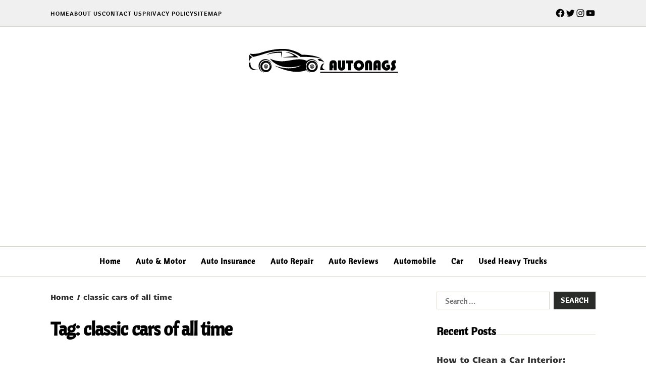

--- FILE ---
content_type: text/html; charset=UTF-8
request_url: https://www.autonags.com/tag/classic-cars-of-all-time/
body_size: 71138
content:
<!doctype html>
<html lang="en-US" data-theme="light">
<head>
	<meta charset="UTF-8">
	<meta name="viewport" content="width=device-width, initial-scale=1">
	<link rel="profile" href="https://gmpg.org/xfn/11">

	<meta name='robots' content='index, follow, max-image-preview:large, max-snippet:-1, max-video-preview:-1' />
	<style>img:is([sizes="auto" i], [sizes^="auto," i]) { contain-intrinsic-size: 3000px 1500px }</style>
	
	<!-- This site is optimized with the Yoast SEO plugin v26.7 - https://yoast.com/wordpress/plugins/seo/ -->
	<title>classic cars of all time Archives - Autonags</title>
	<link rel="canonical" href="https://www.autonags.com/tag/classic-cars-of-all-time/" />
	<meta property="og:locale" content="en_US" />
	<meta property="og:type" content="article" />
	<meta property="og:title" content="classic cars of all time Archives - Autonags" />
	<meta property="og:url" content="https://www.autonags.com/tag/classic-cars-of-all-time/" />
	<meta property="og:site_name" content="Autonags" />
	<meta name="twitter:card" content="summary_large_image" />
	<!-- / Yoast SEO plugin. -->


<link rel="alternate" type="application/rss+xml" title="Autonags &raquo; Feed" href="https://www.autonags.com/feed/" />
<link rel="alternate" type="application/rss+xml" title="Autonags &raquo; Comments Feed" href="https://www.autonags.com/comments/feed/" />
<link rel="alternate" type="application/rss+xml" title="Autonags &raquo; classic cars of all time Tag Feed" href="https://www.autonags.com/tag/classic-cars-of-all-time/feed/" />
<script>
window._wpemojiSettings = {"baseUrl":"https:\/\/s.w.org\/images\/core\/emoji\/16.0.1\/72x72\/","ext":".png","svgUrl":"https:\/\/s.w.org\/images\/core\/emoji\/16.0.1\/svg\/","svgExt":".svg","source":{"concatemoji":"https:\/\/www.autonags.com\/wp-includes\/js\/wp-emoji-release.min.js?ver=6.8.3"}};
/*! This file is auto-generated */
!function(s,n){var o,i,e;function c(e){try{var t={supportTests:e,timestamp:(new Date).valueOf()};sessionStorage.setItem(o,JSON.stringify(t))}catch(e){}}function p(e,t,n){e.clearRect(0,0,e.canvas.width,e.canvas.height),e.fillText(t,0,0);var t=new Uint32Array(e.getImageData(0,0,e.canvas.width,e.canvas.height).data),a=(e.clearRect(0,0,e.canvas.width,e.canvas.height),e.fillText(n,0,0),new Uint32Array(e.getImageData(0,0,e.canvas.width,e.canvas.height).data));return t.every(function(e,t){return e===a[t]})}function u(e,t){e.clearRect(0,0,e.canvas.width,e.canvas.height),e.fillText(t,0,0);for(var n=e.getImageData(16,16,1,1),a=0;a<n.data.length;a++)if(0!==n.data[a])return!1;return!0}function f(e,t,n,a){switch(t){case"flag":return n(e,"\ud83c\udff3\ufe0f\u200d\u26a7\ufe0f","\ud83c\udff3\ufe0f\u200b\u26a7\ufe0f")?!1:!n(e,"\ud83c\udde8\ud83c\uddf6","\ud83c\udde8\u200b\ud83c\uddf6")&&!n(e,"\ud83c\udff4\udb40\udc67\udb40\udc62\udb40\udc65\udb40\udc6e\udb40\udc67\udb40\udc7f","\ud83c\udff4\u200b\udb40\udc67\u200b\udb40\udc62\u200b\udb40\udc65\u200b\udb40\udc6e\u200b\udb40\udc67\u200b\udb40\udc7f");case"emoji":return!a(e,"\ud83e\udedf")}return!1}function g(e,t,n,a){var r="undefined"!=typeof WorkerGlobalScope&&self instanceof WorkerGlobalScope?new OffscreenCanvas(300,150):s.createElement("canvas"),o=r.getContext("2d",{willReadFrequently:!0}),i=(o.textBaseline="top",o.font="600 32px Arial",{});return e.forEach(function(e){i[e]=t(o,e,n,a)}),i}function t(e){var t=s.createElement("script");t.src=e,t.defer=!0,s.head.appendChild(t)}"undefined"!=typeof Promise&&(o="wpEmojiSettingsSupports",i=["flag","emoji"],n.supports={everything:!0,everythingExceptFlag:!0},e=new Promise(function(e){s.addEventListener("DOMContentLoaded",e,{once:!0})}),new Promise(function(t){var n=function(){try{var e=JSON.parse(sessionStorage.getItem(o));if("object"==typeof e&&"number"==typeof e.timestamp&&(new Date).valueOf()<e.timestamp+604800&&"object"==typeof e.supportTests)return e.supportTests}catch(e){}return null}();if(!n){if("undefined"!=typeof Worker&&"undefined"!=typeof OffscreenCanvas&&"undefined"!=typeof URL&&URL.createObjectURL&&"undefined"!=typeof Blob)try{var e="postMessage("+g.toString()+"("+[JSON.stringify(i),f.toString(),p.toString(),u.toString()].join(",")+"));",a=new Blob([e],{type:"text/javascript"}),r=new Worker(URL.createObjectURL(a),{name:"wpTestEmojiSupports"});return void(r.onmessage=function(e){c(n=e.data),r.terminate(),t(n)})}catch(e){}c(n=g(i,f,p,u))}t(n)}).then(function(e){for(var t in e)n.supports[t]=e[t],n.supports.everything=n.supports.everything&&n.supports[t],"flag"!==t&&(n.supports.everythingExceptFlag=n.supports.everythingExceptFlag&&n.supports[t]);n.supports.everythingExceptFlag=n.supports.everythingExceptFlag&&!n.supports.flag,n.DOMReady=!1,n.readyCallback=function(){n.DOMReady=!0}}).then(function(){return e}).then(function(){var e;n.supports.everything||(n.readyCallback(),(e=n.source||{}).concatemoji?t(e.concatemoji):e.wpemoji&&e.twemoji&&(t(e.twemoji),t(e.wpemoji)))}))}((window,document),window._wpemojiSettings);
</script>
<style id='wp-emoji-styles-inline-css'>

	img.wp-smiley, img.emoji {
		display: inline !important;
		border: none !important;
		box-shadow: none !important;
		height: 1em !important;
		width: 1em !important;
		margin: 0 0.07em !important;
		vertical-align: -0.1em !important;
		background: none !important;
		padding: 0 !important;
	}
</style>
<link rel='stylesheet' id='wp-block-library-css' href='https://www.autonags.com/wp-includes/css/dist/block-library/style.min.css?ver=6.8.3' media='all' />
<style id='wp-block-library-theme-inline-css'>
.wp-block-audio :where(figcaption){color:#555;font-size:13px;text-align:center}.is-dark-theme .wp-block-audio :where(figcaption){color:#ffffffa6}.wp-block-audio{margin:0 0 1em}.wp-block-code{border:1px solid #ccc;border-radius:4px;font-family:Menlo,Consolas,monaco,monospace;padding:.8em 1em}.wp-block-embed :where(figcaption){color:#555;font-size:13px;text-align:center}.is-dark-theme .wp-block-embed :where(figcaption){color:#ffffffa6}.wp-block-embed{margin:0 0 1em}.blocks-gallery-caption{color:#555;font-size:13px;text-align:center}.is-dark-theme .blocks-gallery-caption{color:#ffffffa6}:root :where(.wp-block-image figcaption){color:#555;font-size:13px;text-align:center}.is-dark-theme :root :where(.wp-block-image figcaption){color:#ffffffa6}.wp-block-image{margin:0 0 1em}.wp-block-pullquote{border-bottom:4px solid;border-top:4px solid;color:currentColor;margin-bottom:1.75em}.wp-block-pullquote cite,.wp-block-pullquote footer,.wp-block-pullquote__citation{color:currentColor;font-size:.8125em;font-style:normal;text-transform:uppercase}.wp-block-quote{border-left:.25em solid;margin:0 0 1.75em;padding-left:1em}.wp-block-quote cite,.wp-block-quote footer{color:currentColor;font-size:.8125em;font-style:normal;position:relative}.wp-block-quote:where(.has-text-align-right){border-left:none;border-right:.25em solid;padding-left:0;padding-right:1em}.wp-block-quote:where(.has-text-align-center){border:none;padding-left:0}.wp-block-quote.is-large,.wp-block-quote.is-style-large,.wp-block-quote:where(.is-style-plain){border:none}.wp-block-search .wp-block-search__label{font-weight:700}.wp-block-search__button{border:1px solid #ccc;padding:.375em .625em}:where(.wp-block-group.has-background){padding:1.25em 2.375em}.wp-block-separator.has-css-opacity{opacity:.4}.wp-block-separator{border:none;border-bottom:2px solid;margin-left:auto;margin-right:auto}.wp-block-separator.has-alpha-channel-opacity{opacity:1}.wp-block-separator:not(.is-style-wide):not(.is-style-dots){width:100px}.wp-block-separator.has-background:not(.is-style-dots){border-bottom:none;height:1px}.wp-block-separator.has-background:not(.is-style-wide):not(.is-style-dots){height:2px}.wp-block-table{margin:0 0 1em}.wp-block-table td,.wp-block-table th{word-break:normal}.wp-block-table :where(figcaption){color:#555;font-size:13px;text-align:center}.is-dark-theme .wp-block-table :where(figcaption){color:#ffffffa6}.wp-block-video :where(figcaption){color:#555;font-size:13px;text-align:center}.is-dark-theme .wp-block-video :where(figcaption){color:#ffffffa6}.wp-block-video{margin:0 0 1em}:root :where(.wp-block-template-part.has-background){margin-bottom:0;margin-top:0;padding:1.25em 2.375em}
</style>
<style id='classic-theme-styles-inline-css'>
/*! This file is auto-generated */
.wp-block-button__link{color:#fff;background-color:#32373c;border-radius:9999px;box-shadow:none;text-decoration:none;padding:calc(.667em + 2px) calc(1.333em + 2px);font-size:1.125em}.wp-block-file__button{background:#32373c;color:#fff;text-decoration:none}
</style>
<style id='global-styles-inline-css'>
:root{--wp--preset--aspect-ratio--square: 1;--wp--preset--aspect-ratio--4-3: 4/3;--wp--preset--aspect-ratio--3-4: 3/4;--wp--preset--aspect-ratio--3-2: 3/2;--wp--preset--aspect-ratio--2-3: 2/3;--wp--preset--aspect-ratio--16-9: 16/9;--wp--preset--aspect-ratio--9-16: 9/16;--wp--preset--color--black: #000000;--wp--preset--color--cyan-bluish-gray: #abb8c3;--wp--preset--color--white: #ffffff;--wp--preset--color--pale-pink: #f78da7;--wp--preset--color--vivid-red: #cf2e2e;--wp--preset--color--luminous-vivid-orange: #ff6900;--wp--preset--color--luminous-vivid-amber: #fcb900;--wp--preset--color--light-green-cyan: #7bdcb5;--wp--preset--color--vivid-green-cyan: #00d084;--wp--preset--color--pale-cyan-blue: #8ed1fc;--wp--preset--color--vivid-cyan-blue: #0693e3;--wp--preset--color--vivid-purple: #9b51e0;--wp--preset--gradient--vivid-cyan-blue-to-vivid-purple: linear-gradient(135deg,rgba(6,147,227,1) 0%,rgb(155,81,224) 100%);--wp--preset--gradient--light-green-cyan-to-vivid-green-cyan: linear-gradient(135deg,rgb(122,220,180) 0%,rgb(0,208,130) 100%);--wp--preset--gradient--luminous-vivid-amber-to-luminous-vivid-orange: linear-gradient(135deg,rgba(252,185,0,1) 0%,rgba(255,105,0,1) 100%);--wp--preset--gradient--luminous-vivid-orange-to-vivid-red: linear-gradient(135deg,rgba(255,105,0,1) 0%,rgb(207,46,46) 100%);--wp--preset--gradient--very-light-gray-to-cyan-bluish-gray: linear-gradient(135deg,rgb(238,238,238) 0%,rgb(169,184,195) 100%);--wp--preset--gradient--cool-to-warm-spectrum: linear-gradient(135deg,rgb(74,234,220) 0%,rgb(151,120,209) 20%,rgb(207,42,186) 40%,rgb(238,44,130) 60%,rgb(251,105,98) 80%,rgb(254,248,76) 100%);--wp--preset--gradient--blush-light-purple: linear-gradient(135deg,rgb(255,206,236) 0%,rgb(152,150,240) 100%);--wp--preset--gradient--blush-bordeaux: linear-gradient(135deg,rgb(254,205,165) 0%,rgb(254,45,45) 50%,rgb(107,0,62) 100%);--wp--preset--gradient--luminous-dusk: linear-gradient(135deg,rgb(255,203,112) 0%,rgb(199,81,192) 50%,rgb(65,88,208) 100%);--wp--preset--gradient--pale-ocean: linear-gradient(135deg,rgb(255,245,203) 0%,rgb(182,227,212) 50%,rgb(51,167,181) 100%);--wp--preset--gradient--electric-grass: linear-gradient(135deg,rgb(202,248,128) 0%,rgb(113,206,126) 100%);--wp--preset--gradient--midnight: linear-gradient(135deg,rgb(2,3,129) 0%,rgb(40,116,252) 100%);--wp--preset--font-size--small: 13px;--wp--preset--font-size--medium: 20px;--wp--preset--font-size--large: 36px;--wp--preset--font-size--x-large: 42px;--wp--preset--spacing--20: 0.44rem;--wp--preset--spacing--30: 0.67rem;--wp--preset--spacing--40: 1rem;--wp--preset--spacing--50: 1.5rem;--wp--preset--spacing--60: 2.25rem;--wp--preset--spacing--70: 3.38rem;--wp--preset--spacing--80: 5.06rem;--wp--preset--shadow--natural: 6px 6px 9px rgba(0, 0, 0, 0.2);--wp--preset--shadow--deep: 12px 12px 50px rgba(0, 0, 0, 0.4);--wp--preset--shadow--sharp: 6px 6px 0px rgba(0, 0, 0, 0.2);--wp--preset--shadow--outlined: 6px 6px 0px -3px rgba(255, 255, 255, 1), 6px 6px rgba(0, 0, 0, 1);--wp--preset--shadow--crisp: 6px 6px 0px rgba(0, 0, 0, 1);}:where(.is-layout-flex){gap: 0.5em;}:where(.is-layout-grid){gap: 0.5em;}body .is-layout-flex{display: flex;}.is-layout-flex{flex-wrap: wrap;align-items: center;}.is-layout-flex > :is(*, div){margin: 0;}body .is-layout-grid{display: grid;}.is-layout-grid > :is(*, div){margin: 0;}:where(.wp-block-columns.is-layout-flex){gap: 2em;}:where(.wp-block-columns.is-layout-grid){gap: 2em;}:where(.wp-block-post-template.is-layout-flex){gap: 1.25em;}:where(.wp-block-post-template.is-layout-grid){gap: 1.25em;}.has-black-color{color: var(--wp--preset--color--black) !important;}.has-cyan-bluish-gray-color{color: var(--wp--preset--color--cyan-bluish-gray) !important;}.has-white-color{color: var(--wp--preset--color--white) !important;}.has-pale-pink-color{color: var(--wp--preset--color--pale-pink) !important;}.has-vivid-red-color{color: var(--wp--preset--color--vivid-red) !important;}.has-luminous-vivid-orange-color{color: var(--wp--preset--color--luminous-vivid-orange) !important;}.has-luminous-vivid-amber-color{color: var(--wp--preset--color--luminous-vivid-amber) !important;}.has-light-green-cyan-color{color: var(--wp--preset--color--light-green-cyan) !important;}.has-vivid-green-cyan-color{color: var(--wp--preset--color--vivid-green-cyan) !important;}.has-pale-cyan-blue-color{color: var(--wp--preset--color--pale-cyan-blue) !important;}.has-vivid-cyan-blue-color{color: var(--wp--preset--color--vivid-cyan-blue) !important;}.has-vivid-purple-color{color: var(--wp--preset--color--vivid-purple) !important;}.has-black-background-color{background-color: var(--wp--preset--color--black) !important;}.has-cyan-bluish-gray-background-color{background-color: var(--wp--preset--color--cyan-bluish-gray) !important;}.has-white-background-color{background-color: var(--wp--preset--color--white) !important;}.has-pale-pink-background-color{background-color: var(--wp--preset--color--pale-pink) !important;}.has-vivid-red-background-color{background-color: var(--wp--preset--color--vivid-red) !important;}.has-luminous-vivid-orange-background-color{background-color: var(--wp--preset--color--luminous-vivid-orange) !important;}.has-luminous-vivid-amber-background-color{background-color: var(--wp--preset--color--luminous-vivid-amber) !important;}.has-light-green-cyan-background-color{background-color: var(--wp--preset--color--light-green-cyan) !important;}.has-vivid-green-cyan-background-color{background-color: var(--wp--preset--color--vivid-green-cyan) !important;}.has-pale-cyan-blue-background-color{background-color: var(--wp--preset--color--pale-cyan-blue) !important;}.has-vivid-cyan-blue-background-color{background-color: var(--wp--preset--color--vivid-cyan-blue) !important;}.has-vivid-purple-background-color{background-color: var(--wp--preset--color--vivid-purple) !important;}.has-black-border-color{border-color: var(--wp--preset--color--black) !important;}.has-cyan-bluish-gray-border-color{border-color: var(--wp--preset--color--cyan-bluish-gray) !important;}.has-white-border-color{border-color: var(--wp--preset--color--white) !important;}.has-pale-pink-border-color{border-color: var(--wp--preset--color--pale-pink) !important;}.has-vivid-red-border-color{border-color: var(--wp--preset--color--vivid-red) !important;}.has-luminous-vivid-orange-border-color{border-color: var(--wp--preset--color--luminous-vivid-orange) !important;}.has-luminous-vivid-amber-border-color{border-color: var(--wp--preset--color--luminous-vivid-amber) !important;}.has-light-green-cyan-border-color{border-color: var(--wp--preset--color--light-green-cyan) !important;}.has-vivid-green-cyan-border-color{border-color: var(--wp--preset--color--vivid-green-cyan) !important;}.has-pale-cyan-blue-border-color{border-color: var(--wp--preset--color--pale-cyan-blue) !important;}.has-vivid-cyan-blue-border-color{border-color: var(--wp--preset--color--vivid-cyan-blue) !important;}.has-vivid-purple-border-color{border-color: var(--wp--preset--color--vivid-purple) !important;}.has-vivid-cyan-blue-to-vivid-purple-gradient-background{background: var(--wp--preset--gradient--vivid-cyan-blue-to-vivid-purple) !important;}.has-light-green-cyan-to-vivid-green-cyan-gradient-background{background: var(--wp--preset--gradient--light-green-cyan-to-vivid-green-cyan) !important;}.has-luminous-vivid-amber-to-luminous-vivid-orange-gradient-background{background: var(--wp--preset--gradient--luminous-vivid-amber-to-luminous-vivid-orange) !important;}.has-luminous-vivid-orange-to-vivid-red-gradient-background{background: var(--wp--preset--gradient--luminous-vivid-orange-to-vivid-red) !important;}.has-very-light-gray-to-cyan-bluish-gray-gradient-background{background: var(--wp--preset--gradient--very-light-gray-to-cyan-bluish-gray) !important;}.has-cool-to-warm-spectrum-gradient-background{background: var(--wp--preset--gradient--cool-to-warm-spectrum) !important;}.has-blush-light-purple-gradient-background{background: var(--wp--preset--gradient--blush-light-purple) !important;}.has-blush-bordeaux-gradient-background{background: var(--wp--preset--gradient--blush-bordeaux) !important;}.has-luminous-dusk-gradient-background{background: var(--wp--preset--gradient--luminous-dusk) !important;}.has-pale-ocean-gradient-background{background: var(--wp--preset--gradient--pale-ocean) !important;}.has-electric-grass-gradient-background{background: var(--wp--preset--gradient--electric-grass) !important;}.has-midnight-gradient-background{background: var(--wp--preset--gradient--midnight) !important;}.has-small-font-size{font-size: var(--wp--preset--font-size--small) !important;}.has-medium-font-size{font-size: var(--wp--preset--font-size--medium) !important;}.has-large-font-size{font-size: var(--wp--preset--font-size--large) !important;}.has-x-large-font-size{font-size: var(--wp--preset--font-size--x-large) !important;}
:where(.wp-block-post-template.is-layout-flex){gap: 1.25em;}:where(.wp-block-post-template.is-layout-grid){gap: 1.25em;}
:where(.wp-block-columns.is-layout-flex){gap: 2em;}:where(.wp-block-columns.is-layout-grid){gap: 2em;}
:root :where(.wp-block-pullquote){font-size: 1.5em;line-height: 1.6;}
</style>
<link rel='stylesheet' id='contact-form-7-css' href='https://www.autonags.com/wp-content/plugins/contact-form-7/includes/css/styles.css?ver=6.1.4' media='all' />
<link rel='stylesheet' id='ez-toc-css' href='https://www.autonags.com/wp-content/plugins/easy-table-of-contents/assets/css/screen.min.css?ver=2.0.80' media='all' />
<style id='ez-toc-inline-css'>
div#ez-toc-container .ez-toc-title {font-size: 120%;}div#ez-toc-container .ez-toc-title {font-weight: 500;}div#ez-toc-container ul li , div#ez-toc-container ul li a {font-size: 95%;}div#ez-toc-container ul li , div#ez-toc-container ul li a {font-weight: 500;}div#ez-toc-container nav ul ul li {font-size: 90%;}.ez-toc-box-title {font-weight: bold; margin-bottom: 10px; text-align: center; text-transform: uppercase; letter-spacing: 1px; color: #666; padding-bottom: 5px;position:absolute;top:-4%;left:5%;background-color: inherit;transition: top 0.3s ease;}.ez-toc-box-title.toc-closed {top:-25%;}
.ez-toc-container-direction {direction: ltr;}.ez-toc-counter ul{counter-reset: item ;}.ez-toc-counter nav ul li a::before {content: counters(item, '.', decimal) '. ';display: inline-block;counter-increment: item;flex-grow: 0;flex-shrink: 0;margin-right: .2em; float: left; }.ez-toc-widget-direction {direction: ltr;}.ez-toc-widget-container ul{counter-reset: item ;}.ez-toc-widget-container nav ul li a::before {content: counters(item, '.', decimal) '. ';display: inline-block;counter-increment: item;flex-grow: 0;flex-shrink: 0;margin-right: .2em; float: left; }
</style>
<link rel='stylesheet' id='swiper-css' href='https://www.autonags.com/wp-content/themes/magazine-elite/assets/lib/swiper/swiper-bundle.min.css?ver=6.8.3' media='all' />
<link rel='stylesheet' id='magazine-elite-style-css' href='https://www.autonags.com/wp-content/themes/magazine-elite/style.css?ver=1.2.4' media='all' />
<style id='magazine-elite-style-inline-css'>
:root {--font-headings:'Cantora One', sans-serif;}:root {--heading--font-weight:600;}:root {--font-base:'Candal', sans-serif;}:root {--font-primary-menu:'Cantora One', sans-serif;}:root {--primary--menu-font-weight:600;}
</style>
<link rel='stylesheet' id='magazine-elite-google-fonts-css' href='https://www.autonags.com/wp-content/fonts/960e3d3e7177cfd9cd3950311a4ac96c.css' media='all' />
<link rel='stylesheet' id='booster-extension-social-icons-css' href='https://www.autonags.com/wp-content/plugins/booster-extension/assets/css/social-icons.min.css?ver=6.8.3' media='all' />
<link rel='stylesheet' id='booster-extension-style-css' href='https://www.autonags.com/wp-content/plugins/booster-extension/assets/css/style.css?ver=6.8.3' media='all' />
<script src="https://www.autonags.com/wp-includes/js/jquery/jquery.min.js?ver=3.7.1" id="jquery-core-js"></script>
<script src="https://www.autonags.com/wp-includes/js/jquery/jquery-migrate.min.js?ver=3.4.1" id="jquery-migrate-js"></script>
<link rel="https://api.w.org/" href="https://www.autonags.com/wp-json/" /><link rel="alternate" title="JSON" type="application/json" href="https://www.autonags.com/wp-json/wp/v2/tags/1603" /><link rel="EditURI" type="application/rsd+xml" title="RSD" href="https://www.autonags.com/xmlrpc.php?rsd" />
<meta name="generator" content="WordPress 6.8.3" />
<meta name="google-site-verification" content="0Uh9BpzukJxQYileFmk6hy1NE6abhtibqnMMFGmosNA" />
<meta name="publisuites-verify-code" content="aHR0cDovL2F1dG9uYWdzLmNvbQ==" />
<script async src="https://pagead2.googlesyndication.com/pagead/js/adsbygoogle.js?client=ca-pub-0124197621847357"
     crossorigin="anonymous"></script>
<!-- Schema & Structured Data For WP v1.54 - -->
<script type="application/ld+json" class="saswp-schema-markup-output">
[{"@context":"https:\/\/schema.org\/","@type":"BreadcrumbList","@id":"https:\/\/www.autonags.com\/tag\/classic-cars-of-all-time\/#breadcrumb","itemListElement":[{"@type":"ListItem","position":1,"item":{"@id":"https:\/\/www.autonags.com","name":"Autonags"}},{"@type":"ListItem","position":2,"item":{"@id":"https:\/\/www.autonags.com\/tag\/classic-cars-of-all-time\/","name":"classic cars of all time"}}]}]
</script>

<link rel="icon" href="https://www.autonags.com/wp-content/uploads/2023/08/cropped-autonags-favicon-32x32.png" sizes="32x32" />
<link rel="icon" href="https://www.autonags.com/wp-content/uploads/2023/08/cropped-autonags-favicon-192x192.png" sizes="192x192" />
<link rel="apple-touch-icon" href="https://www.autonags.com/wp-content/uploads/2023/08/cropped-autonags-favicon-180x180.png" />
<meta name="msapplication-TileImage" content="https://www.autonags.com/wp-content/uploads/2023/08/cropped-autonags-favicon-270x270.png" />
</head>

<body data-rsssl=1 class="archive tag tag-classic-cars-of-all-time tag-1603 wp-custom-logo wp-embed-responsive wp-theme-magazine-elite booster-extension hfeed has-sticky-menu header_style_1 has-sidebar right-sidebar has-sticky-sidebar component_style_3">



<div id="page" class="site">

	
	<a class="skip-link screen-reader-text" href="#site-content-wrapper">Skip to content</a>

	
	
<div class="site-header-row-wrapper magazine-elite-topbar-row  saga-item-border-bottom saga-stack-column">
	<div class="wrapper wide-max-width">
		<div class="magazine-elite-topbar-wrapper">
			<div class="magazine-elite-topbar-first">
				<div class="magazine-elite-top-nav"><ul id="menu-002" class="magazine-elite-top-menu reset-list-style"><li id="menu-item-32" class="menu-item menu-item-type-custom menu-item-object-custom menu-item-home menu-item-32"><a href="https://www.autonags.com/">Home</a></li>
<li id="menu-item-539" class="menu-item menu-item-type-post_type menu-item-object-page menu-item-539"><a href="https://www.autonags.com/about-us/">About Us</a></li>
<li id="menu-item-33" class="menu-item menu-item-type-post_type menu-item-object-page menu-item-33"><a href="https://www.autonags.com/contact-us/">Contact Us</a></li>
<li id="menu-item-34" class="menu-item menu-item-type-post_type menu-item-object-page menu-item-privacy-policy menu-item-34"><a rel="privacy-policy" href="https://www.autonags.com/privacy-policy/">Privacy Policy</a></li>
<li id="menu-item-540" class="menu-item menu-item-type-custom menu-item-object-custom menu-item-540"><a href="https://www.autonags.com/sitemap.xml">Sitemap</a></li>
</ul></div>			</div>
			<div class="magazine-elite-topbar-last">
				<div class="magazine-elite-social-nav"><ul id="menu-001" class=" reset-list-style magazine-elite-social-icons style_1 as_color theme_color"><li id="menu-item-3484" class="menu-item menu-item-type-custom menu-item-object-custom menu-item-3484"><a href="https://facebook.com"><svg class="svg-icon" aria-hidden="true" role="img" focusable="false" width="24" height="24" viewBox="0 0 24 24" xmlns="http://www.w3.org/2000/svg"><path d="M12 2C6.5 2 2 6.5 2 12c0 5 3.7 9.1 8.4 9.9v-7H7.9V12h2.5V9.8c0-2.5 1.5-3.9 3.8-3.9 1.1 0 2.2.2 2.2.2v2.5h-1.3c-1.2 0-1.6.8-1.6 1.6V12h2.8l-.4 2.9h-2.3v7C18.3 21.1 22 17 22 12c0-5.5-4.5-10-10-10z"></path></svg><span class="screen-reader-text">facebook</span></a></li>
<li id="menu-item-3485" class="menu-item menu-item-type-custom menu-item-object-custom menu-item-3485"><a href="https://twitter.com"><svg class="svg-icon" aria-hidden="true" role="img" focusable="false" width="24" height="24" viewBox="0 0 24 24" xmlns="http://www.w3.org/2000/svg"><path d="M22.23,5.924c-0.736,0.326-1.527,0.547-2.357,0.646c0.847-0.508,1.498-1.312,1.804-2.27 c-0.793,0.47-1.671,0.812-2.606,0.996C18.324,4.498,17.257,4,16.077,4c-2.266,0-4.103,1.837-4.103,4.103 c0,0.322,0.036,0.635,0.106,0.935C8.67,8.867,5.647,7.234,3.623,4.751C3.27,5.357,3.067,6.062,3.067,6.814 c0,1.424,0.724,2.679,1.825,3.415c-0.673-0.021-1.305-0.206-1.859-0.513c0,0.017,0,0.034,0,0.052c0,1.988,1.414,3.647,3.292,4.023 c-0.344,0.094-0.707,0.144-1.081,0.144c-0.264,0-0.521-0.026-0.772-0.074c0.522,1.63,2.038,2.816,3.833,2.85 c-1.404,1.1-3.174,1.756-5.096,1.756c-0.331,0-0.658-0.019-0.979-0.057c1.816,1.164,3.973,1.843,6.29,1.843 c7.547,0,11.675-6.252,11.675-11.675c0-0.178-0.004-0.355-0.012-0.531C20.985,7.47,21.68,6.747,22.23,5.924z"></path></svg><span class="screen-reader-text">twitter</span></a></li>
<li id="menu-item-3486" class="menu-item menu-item-type-custom menu-item-object-custom menu-item-3486"><a href="https://instagram.com"><svg class="svg-icon" aria-hidden="true" role="img" focusable="false" width="24" height="24" viewBox="0 0 24 24" xmlns="http://www.w3.org/2000/svg"><path d="M12,4.622c2.403,0,2.688,0.009,3.637,0.052c0.877,0.04,1.354,0.187,1.671,0.31c0.42,0.163,0.72,0.358,1.035,0.673 c0.315,0.315,0.51,0.615,0.673,1.035c0.123,0.317,0.27,0.794,0.31,1.671c0.043,0.949,0.052,1.234,0.052,3.637 s-0.009,2.688-0.052,3.637c-0.04,0.877-0.187,1.354-0.31,1.671c-0.163,0.42-0.358,0.72-0.673,1.035 c-0.315,0.315-0.615,0.51-1.035,0.673c-0.317,0.123-0.794,0.27-1.671,0.31c-0.949,0.043-1.233,0.052-3.637,0.052 s-2.688-0.009-3.637-0.052c-0.877-0.04-1.354-0.187-1.671-0.31c-0.42-0.163-0.72-0.358-1.035-0.673 c-0.315-0.315-0.51-0.615-0.673-1.035c-0.123-0.317-0.27-0.794-0.31-1.671C4.631,14.688,4.622,14.403,4.622,12 s0.009-2.688,0.052-3.637c0.04-0.877,0.187-1.354,0.31-1.671c0.163-0.42,0.358-0.72,0.673-1.035 c0.315-0.315,0.615-0.51,1.035-0.673c0.317-0.123,0.794-0.27,1.671-0.31C9.312,4.631,9.597,4.622,12,4.622 M12,3 C9.556,3,9.249,3.01,8.289,3.054C7.331,3.098,6.677,3.25,6.105,3.472C5.513,3.702,5.011,4.01,4.511,4.511 c-0.5,0.5-0.808,1.002-1.038,1.594C3.25,6.677,3.098,7.331,3.054,8.289C3.01,9.249,3,9.556,3,12c0,2.444,0.01,2.751,0.054,3.711 c0.044,0.958,0.196,1.612,0.418,2.185c0.23,0.592,0.538,1.094,1.038,1.594c0.5,0.5,1.002,0.808,1.594,1.038 c0.572,0.222,1.227,0.375,2.185,0.418C9.249,20.99,9.556,21,12,21s2.751-0.01,3.711-0.054c0.958-0.044,1.612-0.196,2.185-0.418 c0.592-0.23,1.094-0.538,1.594-1.038c0.5-0.5,0.808-1.002,1.038-1.594c0.222-0.572,0.375-1.227,0.418-2.185 C20.99,14.751,21,14.444,21,12s-0.01-2.751-0.054-3.711c-0.044-0.958-0.196-1.612-0.418-2.185c-0.23-0.592-0.538-1.094-1.038-1.594 c-0.5-0.5-1.002-0.808-1.594-1.038c-0.572-0.222-1.227-0.375-2.185-0.418C14.751,3.01,14.444,3,12,3L12,3z M12,7.378 c-2.552,0-4.622,2.069-4.622,4.622S9.448,16.622,12,16.622s4.622-2.069,4.622-4.622S14.552,7.378,12,7.378z M12,15 c-1.657,0-3-1.343-3-3s1.343-3,3-3s3,1.343,3,3S13.657,15,12,15z M16.804,6.116c-0.596,0-1.08,0.484-1.08,1.08 s0.484,1.08,1.08,1.08c0.596,0,1.08-0.484,1.08-1.08S17.401,6.116,16.804,6.116z"></path></svg><span class="screen-reader-text">instagram</span></a></li>
<li id="menu-item-3487" class="menu-item menu-item-type-custom menu-item-object-custom menu-item-3487"><a href="https://youtube.com"><svg class="svg-icon" aria-hidden="true" role="img" focusable="false" width="24" height="24" viewBox="0 0 24 24" xmlns="http://www.w3.org/2000/svg"><path d="M21.8,8.001c0,0-0.195-1.378-0.795-1.985c-0.76-0.797-1.613-0.801-2.004-0.847c-2.799-0.202-6.997-0.202-6.997-0.202 h-0.009c0,0-4.198,0-6.997,0.202C4.608,5.216,3.756,5.22,2.995,6.016C2.395,6.623,2.2,8.001,2.2,8.001S2,9.62,2,11.238v1.517 c0,1.618,0.2,3.237,0.2,3.237s0.195,1.378,0.795,1.985c0.761,0.797,1.76,0.771,2.205,0.855c1.6,0.153,6.8,0.201,6.8,0.201 s4.203-0.006,7.001-0.209c0.391-0.047,1.243-0.051,2.004-0.847c0.6-0.607,0.795-1.985,0.795-1.985s0.2-1.618,0.2-3.237v-1.517 C22,9.62,21.8,8.001,21.8,8.001z M9.935,14.594l-0.001-5.62l5.404,2.82L9.935,14.594z"></path></svg><span class="screen-reader-text">youtube</span></a></li>
</ul></div>			</div>
		</div> 
	</div>
</div>

<header id="masthead" class="site-header-row-wrapper site-header magazine-elite-site-header" role="banner" >
	<div class="magazine-elite-site-branding-row">
		<div class="wrapper">
			<div class="magazine-elite-site-brand-ad-wrapper centered has-text-align-center">
				<div class="magazine-elite-site-branding-main">
					
<div class="site-branding">

			<div class="site-logo">
			<a href="https://www.autonags.com/" class="custom-logo-link" rel="home"><img width="300" height="55" src="https://www.autonags.com/wp-content/uploads/2023/08/autonags-logo.png" class="custom-logo" alt="Autonags" decoding="async" /></a>		</div>
				<h1 class="screen-reader-text"><a href="https://www.autonags.com/">Autonags</a></h1>
		
	</div><!-- .site-branding -->
				</div>
							</div>
		</div> <!-- .wrapper -->
	</div>
</header>

<div class="site-header-row-wrapper magazine-elite-primary-bar-row sticky-menu saga-item-border-top saga-item-border-bottom">
	<div class="primary-bar-row-wrapper">
		<div class="wrapper">
			<div class="magazine-elite-primary-bar-wrapper">

						<div class="magazine-elite-offcanvas-toggle hide-on-desktop">
			<button class="magazine-elite-off-canvas-btn toggle toggle-off-canvas toggle-canvas-modal" data-modal=".magazine-elite-canvas-block" data-body-class="showing-offcanvas-modal" data-focus=".magazine-elite-off-canvas-close" aria-expanded="false">
				<span class="off-canvas-bars">
					<span class="bar-top"></span>
					<span class="bar-mid"></span>
					<span class="bar-low"></span>
				</span>
				<span class="toggle-text screen-reader-text">
					Off Canvas				</span>
			</button>
		</div>
				<div id="site-navigation" class="main-navigation magazine-elite-primary-nav center-aligned-menu">
			
							<nav class="primary-menu-wrapper" aria-label="Primary">
					<ul class="primary-menu reset-list-style">
					<li id="menu-item-35" class="menu-item menu-item-type-custom menu-item-object-custom menu-item-home menu-item-35"><a href="https://www.autonags.com/">Home</a></li>
<li id="menu-item-38" class="menu-item menu-item-type-taxonomy menu-item-object-category menu-item-38"><a href="https://www.autonags.com/auto-motor/">Auto &amp; Motor</a></li>
<li id="menu-item-39" class="menu-item menu-item-type-taxonomy menu-item-object-category menu-item-39"><a href="https://www.autonags.com/auto-insurance/">Auto Insurance</a></li>
<li id="menu-item-40" class="menu-item menu-item-type-taxonomy menu-item-object-category menu-item-40"><a href="https://www.autonags.com/auto-repair/">Auto Repair</a></li>
<li id="menu-item-41" class="menu-item menu-item-type-taxonomy menu-item-object-category menu-item-41"><a href="https://www.autonags.com/auto-reviews/">Auto Reviews</a></li>
<li id="menu-item-42" class="menu-item menu-item-type-taxonomy menu-item-object-category menu-item-42"><a href="https://www.autonags.com/automobile/">Automobile</a></li>
<li id="menu-item-43" class="menu-item menu-item-type-taxonomy menu-item-object-category menu-item-43"><a href="https://www.autonags.com/car/">Car</a></li>
<li id="menu-item-45" class="menu-item menu-item-type-taxonomy menu-item-object-category menu-item-45"><a href="https://www.autonags.com/used-heavy-trucks/">Used Heavy Trucks</a></li>
					</ul>
				</nav><!-- .primary-menu-wrapper -->
					</div>
				<div class="site-branding">
								<div class="site-logo">
						<a href="https://www.autonags.com/" class="custom-logo-link" rel="home"><img width="300" height="55" src="https://www.autonags.com/wp-content/uploads/2023/08/autonags-logo.png" class="custom-logo" alt="Autonags" decoding="async" /></a>					</div>
							</div>
		
				<div class="secondary-navigation magazine-elite-secondary-nav">
									</div>

			</div>
			
		</div>
	</div>
</div>

	
	<div id="site-content-wrapper">

	<main id="site-content" role="main" class="wrapper wide-max-width">

	<div id="primary" class="content-area" data-template="archive_style_4">

		<div class="primary-content-area-wrapper">

			<div class="magazine-elite-breadcrumb-wrapper"><div role="navigation" aria-label="Breadcrumbs" class="breadcrumb-trail breadcrumbs" ><div class="reset-list-style"><ul class="trail-items"  ><meta name="numberOfItems" content="2" /><meta name="itemListOrder" content="Ascending" /><li    class="trail-item trail-begin"><a href="https://www.autonags.com/" rel="home" ><span >Home</span></a><meta  content="1" /></li><li    class="trail-item trail-end"><span ><span >classic cars of all time</span></span><meta  content="2" /></li></ul></div></div></div>			
			
				<header class="page-header wide-max-width">
					<h1 class="page-title">Tag: <span>classic cars of all time</span></h1>				</header><!-- .page-header -->

				<div class="magazine-elite-posts-lists magazine-elite-archive_style_4">
	<article id="post-950" class="post-950 post type-post status-publish format-standard has-post-thumbnail hentry category-auto-reviews tag-best-classic-cars tag-best-classic-cars-of-all-time tag-classic-cars-of-all-time">

		<div class="article-block-wrapper magazine-elite-card-box">
			
							<div class="entry-image img-animate-zoom">
					<a href="https://www.autonags.com/auto-reviews/10-best-classic-cars-time/">
												<figure class="featured-media">
							<img width="800" height="413" src="https://www.autonags.com/wp-content/uploads/2018/12/best-classic-cars-of-all-time.jpg" class="attachment-magazine-elite-large-img size-magazine-elite-large-img wp-post-image" alt="best classic cars" decoding="async" fetchpriority="high" srcset="https://www.autonags.com/wp-content/uploads/2018/12/best-classic-cars-of-all-time.jpg 850w, https://www.autonags.com/wp-content/uploads/2018/12/best-classic-cars-of-all-time-300x155.jpg 300w, https://www.autonags.com/wp-content/uploads/2018/12/best-classic-cars-of-all-time-768x397.jpg 768w" sizes="(max-width: 800px) 100vw, 800px" />						</figure><!-- .featured-media -->
					</a>
				</div><!-- .entry-image -->
			
			<div class="entry-details">

				<header class="entry-header">
										<h2 class="entry-title">
						<a href="https://www.autonags.com/auto-reviews/10-best-classic-cars-time/" class="magazine-elite-limit-lines ">The 10 best classic cars of all time</a>
					</h2>
											<div class="entry-meta">
										<ul class="magazine-elite-entry-meta">
									<li class="magazine-elite-meta post-date">
						<span class="meta-text">
							December 11, 2018						</span>
					</li>
					
			</ul>
									</div>
									</header>

				<div class="entry-summary">
					<p>Seeing a classic circular car on the street always attracts the eye, and it is more than &#8220;rare&#8221;, it brings a feeling of longing to see a car rolling on the streets. That is why we decided to make a&hellip;</p>
									</div>

						 <div class="entry-categories">
			<div class="magazine-elite-entry-categories style_1">
				<div class="category-list">
											<span class="category-label"><svg class="svg-icon" aria-hidden="true" role="img" focusable="false" xmlns="http://www.w3.org/2000/svg" width="16" height="16" viewBox="0 0 16 16"><path d="M1 3.5A1.5 1.5 0 0 1 2.5 2h2.764c.958 0 1.76.56 2.311 1.184C7.985 3.648 8.48 4 9 4h4.5A1.5 1.5 0 0 1 15 5.5v7a1.5 1.5 0 0 1-1.5 1.5h-11A1.5 1.5 0 0 1 1 12.5v-9zM2.5 3a.5.5 0 0 0-.5.5V6h12v-.5a.5.5 0 0 0-.5-.5H9c-.964 0-1.71-.629-2.174-1.154C6.374 3.334 5.82 3 5.264 3H2.5zM14 7H2v5.5a.5.5 0 0 0 .5.5h11a.5.5 0 0 0 .5-.5V7z" /></svg>Categories:</span>
										<a href="https://www.autonags.com/auto-reviews/" rel="category tag">Auto Reviews</a>				</div>
			</div>
		</div><!-- .entry-categories -->
		
			</div>
			
		</div>

	</article><!-- #post-950 -->

	</div><!-- .magazine-elite-posts-lists --><div class="magazine-elite-nav-pagination center-aligned-pagination">
	</div>

		</div>

	</div><!-- #primary -->

					<div id="secondary" class="sidebar-area saga-sidebar-widget-style_4 saga-title-style-style_1 saga-title-align-left">
					<aside class="widget-area">
						<div id="search-2" class="widget magazine-elite-widget widget_search"><div class="widget-content"><form role="search" method="get" class="search-form" action="https://www.autonags.com/">
				<label>
					<span class="screen-reader-text">Search for:</span>
					<input type="search" class="search-field" placeholder="Search &hellip;" value="" name="s" />
				</label>
				<input type="submit" class="search-submit" value="Search" />
			</form></div></div>
		<div id="recent-posts-2" class="widget magazine-elite-widget widget_recent_entries"><div class="widget-content">
		<h3 class="widget-title"><span>Recent Posts</span></h3>
		<ul>
											<li>
					<a href="https://www.autonags.com/tips-and-tricks/how-to-clean-a-car-interior-essential-cleaning-kit-guide/">How to Clean a Car Interior: Essential Cleaning Kit Guide</a>
									</li>
											<li>
					<a href="https://www.autonags.com/tips-and-tricks/car-essentials-for-solo-road-trip-safety/">Car Essentials for Solo Road Trip Safety Planning</a>
									</li>
											<li>
					<a href="https://www.autonags.com/auto-repair/auto-repair-financing-electrical-system-failures/">Auto Repair Financing for Electrical System Failures</a>
									</li>
											<li>
					<a href="https://www.autonags.com/auto-insurance/hidden-car-insurance-savings-most-drivers-miss/">Hidden Car Insurance Savings Most Drivers Miss</a>
									</li>
											<li>
					<a href="https://www.autonags.com/auto-repair/mazda-mpv-timing-belt-replacement/">Mazda MPV Timing Belt Replacement</a>
									</li>
					</ul>

		</div></div><div id="categories-2" class="widget magazine-elite-widget widget_categories"><div class="widget-content"><h3 class="widget-title"><span>Categories</span></h3>
			<ul>
					<li class="cat-item cat-item-27"><a href="https://www.autonags.com/accessories/">Accessories</a>
</li>
	<li class="cat-item cat-item-2"><a href="https://www.autonags.com/auto-motor/">Auto &amp; Motor</a>
</li>
	<li class="cat-item cat-item-6"><a href="https://www.autonags.com/auto-insurance/">Auto Insurance</a>
</li>
	<li class="cat-item cat-item-4"><a href="https://www.autonags.com/auto-repair/">Auto Repair</a>
</li>
	<li class="cat-item cat-item-1"><a href="https://www.autonags.com/auto-reviews/">Auto Reviews</a>
</li>
	<li class="cat-item cat-item-3"><a href="https://www.autonags.com/automobile/">Automobile</a>
</li>
	<li class="cat-item cat-item-5"><a href="https://www.autonags.com/car/">Car</a>
</li>
	<li class="cat-item cat-item-2302"><a href="https://www.autonags.com/garage/">Garage</a>
</li>
	<li class="cat-item cat-item-2301"><a href="https://www.autonags.com/road/">Road</a>
</li>
	<li class="cat-item cat-item-9"><a href="https://www.autonags.com/tips-and-tricks/">Tips and Tricks</a>
</li>
	<li class="cat-item cat-item-7"><a href="https://www.autonags.com/used-heavy-trucks/">Used Heavy Trucks</a>
</li>
			</ul>

			</div></div><div id="archives-2" class="widget magazine-elite-widget widget_archive"><div class="widget-content"><h3 class="widget-title"><span>Archives</span></h3>
			<ul>
					<li><a href='https://www.autonags.com/2026/01/'>January 2026</a></li>
	<li><a href='https://www.autonags.com/2025/12/'>December 2025</a></li>
	<li><a href='https://www.autonags.com/2025/10/'>October 2025</a></li>
	<li><a href='https://www.autonags.com/2025/09/'>September 2025</a></li>
	<li><a href='https://www.autonags.com/2025/08/'>August 2025</a></li>
	<li><a href='https://www.autonags.com/2025/07/'>July 2025</a></li>
	<li><a href='https://www.autonags.com/2025/06/'>June 2025</a></li>
	<li><a href='https://www.autonags.com/2025/05/'>May 2025</a></li>
	<li><a href='https://www.autonags.com/2025/04/'>April 2025</a></li>
	<li><a href='https://www.autonags.com/2025/03/'>March 2025</a></li>
	<li><a href='https://www.autonags.com/2025/02/'>February 2025</a></li>
	<li><a href='https://www.autonags.com/2025/01/'>January 2025</a></li>
	<li><a href='https://www.autonags.com/2024/11/'>November 2024</a></li>
	<li><a href='https://www.autonags.com/2024/10/'>October 2024</a></li>
	<li><a href='https://www.autonags.com/2024/09/'>September 2024</a></li>
	<li><a href='https://www.autonags.com/2024/08/'>August 2024</a></li>
	<li><a href='https://www.autonags.com/2024/07/'>July 2024</a></li>
	<li><a href='https://www.autonags.com/2024/06/'>June 2024</a></li>
	<li><a href='https://www.autonags.com/2024/05/'>May 2024</a></li>
	<li><a href='https://www.autonags.com/2024/04/'>April 2024</a></li>
	<li><a href='https://www.autonags.com/2024/03/'>March 2024</a></li>
	<li><a href='https://www.autonags.com/2024/02/'>February 2024</a></li>
	<li><a href='https://www.autonags.com/2024/01/'>January 2024</a></li>
	<li><a href='https://www.autonags.com/2023/12/'>December 2023</a></li>
	<li><a href='https://www.autonags.com/2023/10/'>October 2023</a></li>
	<li><a href='https://www.autonags.com/2023/09/'>September 2023</a></li>
	<li><a href='https://www.autonags.com/2023/08/'>August 2023</a></li>
	<li><a href='https://www.autonags.com/2023/07/'>July 2023</a></li>
	<li><a href='https://www.autonags.com/2023/06/'>June 2023</a></li>
	<li><a href='https://www.autonags.com/2023/05/'>May 2023</a></li>
	<li><a href='https://www.autonags.com/2023/02/'>February 2023</a></li>
	<li><a href='https://www.autonags.com/2023/01/'>January 2023</a></li>
	<li><a href='https://www.autonags.com/2022/12/'>December 2022</a></li>
	<li><a href='https://www.autonags.com/2022/11/'>November 2022</a></li>
	<li><a href='https://www.autonags.com/2022/10/'>October 2022</a></li>
	<li><a href='https://www.autonags.com/2022/09/'>September 2022</a></li>
	<li><a href='https://www.autonags.com/2022/07/'>July 2022</a></li>
	<li><a href='https://www.autonags.com/2022/06/'>June 2022</a></li>
	<li><a href='https://www.autonags.com/2022/05/'>May 2022</a></li>
	<li><a href='https://www.autonags.com/2022/04/'>April 2022</a></li>
	<li><a href='https://www.autonags.com/2022/03/'>March 2022</a></li>
	<li><a href='https://www.autonags.com/2022/02/'>February 2022</a></li>
	<li><a href='https://www.autonags.com/2022/01/'>January 2022</a></li>
	<li><a href='https://www.autonags.com/2021/12/'>December 2021</a></li>
	<li><a href='https://www.autonags.com/2021/04/'>April 2021</a></li>
	<li><a href='https://www.autonags.com/2021/02/'>February 2021</a></li>
	<li><a href='https://www.autonags.com/2021/01/'>January 2021</a></li>
	<li><a href='https://www.autonags.com/2020/12/'>December 2020</a></li>
	<li><a href='https://www.autonags.com/2020/10/'>October 2020</a></li>
	<li><a href='https://www.autonags.com/2020/09/'>September 2020</a></li>
	<li><a href='https://www.autonags.com/2020/08/'>August 2020</a></li>
	<li><a href='https://www.autonags.com/2020/07/'>July 2020</a></li>
	<li><a href='https://www.autonags.com/2020/06/'>June 2020</a></li>
	<li><a href='https://www.autonags.com/2020/04/'>April 2020</a></li>
	<li><a href='https://www.autonags.com/2020/03/'>March 2020</a></li>
	<li><a href='https://www.autonags.com/2020/02/'>February 2020</a></li>
	<li><a href='https://www.autonags.com/2020/01/'>January 2020</a></li>
	<li><a href='https://www.autonags.com/2019/12/'>December 2019</a></li>
	<li><a href='https://www.autonags.com/2019/11/'>November 2019</a></li>
	<li><a href='https://www.autonags.com/2019/10/'>October 2019</a></li>
	<li><a href='https://www.autonags.com/2019/09/'>September 2019</a></li>
	<li><a href='https://www.autonags.com/2019/08/'>August 2019</a></li>
	<li><a href='https://www.autonags.com/2019/07/'>July 2019</a></li>
	<li><a href='https://www.autonags.com/2019/05/'>May 2019</a></li>
	<li><a href='https://www.autonags.com/2019/04/'>April 2019</a></li>
	<li><a href='https://www.autonags.com/2019/03/'>March 2019</a></li>
	<li><a href='https://www.autonags.com/2019/02/'>February 2019</a></li>
	<li><a href='https://www.autonags.com/2018/12/'>December 2018</a></li>
	<li><a href='https://www.autonags.com/2018/11/'>November 2018</a></li>
	<li><a href='https://www.autonags.com/2018/10/'>October 2018</a></li>
	<li><a href='https://www.autonags.com/2018/09/'>September 2018</a></li>
	<li><a href='https://www.autonags.com/2018/08/'>August 2018</a></li>
	<li><a href='https://www.autonags.com/2018/07/'>July 2018</a></li>
	<li><a href='https://www.autonags.com/2018/06/'>June 2018</a></li>
	<li><a href='https://www.autonags.com/2018/05/'>May 2018</a></li>
	<li><a href='https://www.autonags.com/2018/04/'>April 2018</a></li>
	<li><a href='https://www.autonags.com/2018/03/'>March 2018</a></li>
	<li><a href='https://www.autonags.com/2018/02/'>February 2018</a></li>
	<li><a href='https://www.autonags.com/2018/01/'>January 2018</a></li>
	<li><a href='https://www.autonags.com/2017/12/'>December 2017</a></li>
	<li><a href='https://www.autonags.com/2017/08/'>August 2017</a></li>
	<li><a href='https://www.autonags.com/2017/07/'>July 2017</a></li>
	<li><a href='https://www.autonags.com/2017/06/'>June 2017</a></li>
	<li><a href='https://www.autonags.com/2017/05/'>May 2017</a></li>
	<li><a href='https://www.autonags.com/2017/04/'>April 2017</a></li>
	<li><a href='https://www.autonags.com/2017/03/'>March 2017</a></li>
	<li><a href='https://www.autonags.com/2017/02/'>February 2017</a></li>
	<li><a href='https://www.autonags.com/2017/01/'>January 2017</a></li>
			</ul>

			</div></div><div id="tag_cloud-2" class="widget magazine-elite-widget widget_tag_cloud"><div class="widget-content"><h3 class="widget-title"><span>Tags</span></h3><div class="tagcloud"><a href="https://www.autonags.com/tag/359-peterbilt-truck/" class="tag-cloud-link tag-link-2343 tag-link-position-1" style="font-size: 8pt;" aria-label="359 peterbilt truck (1 item)">359 peterbilt truck</a>
<a href="https://www.autonags.com/tag/about-car-repair/" class="tag-cloud-link tag-link-25 tag-link-position-2" style="font-size: 16.878048780488pt;" aria-label="about car repair (11 items)">about car repair</a>
<a href="https://www.autonags.com/tag/american-cars/" class="tag-cloud-link tag-link-234 tag-link-position-3" style="font-size: 11.414634146341pt;" aria-label="American cars (3 items)">American cars</a>
<a href="https://www.autonags.com/tag/animated-character/" class="tag-cloud-link tag-link-2358 tag-link-position-4" style="font-size: 8pt;" aria-label="animated character (1 item)">animated character</a>
<a href="https://www.autonags.com/tag/auto-insurance/" class="tag-cloud-link tag-link-22 tag-link-position-5" style="font-size: 10.048780487805pt;" aria-label="Auto Insurance (2 items)">Auto Insurance</a>
<a href="https://www.autonags.com/tag/automotive-news/" class="tag-cloud-link tag-link-52 tag-link-position-6" style="font-size: 16.422764227642pt;" aria-label="automotive news (10 items)">automotive news</a>
<a href="https://www.autonags.com/tag/best-american-cars/" class="tag-cloud-link tag-link-236 tag-link-position-7" style="font-size: 14.260162601626pt;" aria-label="best American cars (6 items)">best American cars</a>
<a href="https://www.autonags.com/tag/best-cars/" class="tag-cloud-link tag-link-312 tag-link-position-8" style="font-size: 19.382113821138pt;" aria-label="best cars (19 items)">best cars</a>
<a href="https://www.autonags.com/tag/best-car-tips/" class="tag-cloud-link tag-link-207 tag-link-position-9" style="font-size: 22pt;" aria-label="Best car tips (33 items)">Best car tips</a>
<a href="https://www.autonags.com/tag/best-classic-cars/" class="tag-cloud-link tag-link-1268 tag-link-position-10" style="font-size: 10.048780487805pt;" aria-label="best Classic cars (2 items)">best Classic cars</a>
<a href="https://www.autonags.com/tag/best-electric-car/" class="tag-cloud-link tag-link-1465 tag-link-position-11" style="font-size: 10.048780487805pt;" aria-label="best electric car (2 items)">best electric car</a>
<a href="https://www.autonags.com/tag/best-electric-cars/" class="tag-cloud-link tag-link-1776 tag-link-position-12" style="font-size: 10.048780487805pt;" aria-label="best electric cars (2 items)">best electric cars</a>
<a href="https://www.autonags.com/tag/car-insurance/" class="tag-cloud-link tag-link-2307 tag-link-position-13" style="font-size: 10.048780487805pt;" aria-label="car insurance (2 items)">car insurance</a>
<a href="https://www.autonags.com/tag/car-maintenance/" class="tag-cloud-link tag-link-478 tag-link-position-14" style="font-size: 10.048780487805pt;" aria-label="car maintenance (2 items)">car maintenance</a>
<a href="https://www.autonags.com/tag/car-maintenance-tips/" class="tag-cloud-link tag-link-1099 tag-link-position-15" style="font-size: 11.414634146341pt;" aria-label="car maintenance tips (3 items)">car maintenance tips</a>
<a href="https://www.autonags.com/tag/commercial-vehicles/" class="tag-cloud-link tag-link-2334 tag-link-position-16" style="font-size: 8pt;" aria-label="commercial vehicles (1 item)">commercial vehicles</a>
<a href="https://www.autonags.com/tag/common-truck-failures/" class="tag-cloud-link tag-link-2340 tag-link-position-17" style="font-size: 8pt;" aria-label="common truck failures (1 item)">common truck failures</a>
<a href="https://www.autonags.com/tag/courier-automobiles/" class="tag-cloud-link tag-link-31 tag-link-position-18" style="font-size: 11.414634146341pt;" aria-label="Courier Automobiles (3 items)">Courier Automobiles</a>
<a href="https://www.autonags.com/tag/diesel-engines/" class="tag-cloud-link tag-link-2335 tag-link-position-19" style="font-size: 8pt;" aria-label="diesel engines (1 item)">diesel engines</a>
<a href="https://www.autonags.com/tag/discover/" class="tag-cloud-link tag-link-35 tag-link-position-20" style="font-size: 10.048780487805pt;" aria-label="Discover (2 items)">Discover</a>
<a href="https://www.autonags.com/tag/driving-license/" class="tag-cloud-link tag-link-54 tag-link-position-21" style="font-size: 12.552845528455pt;" aria-label="driving license (4 items)">driving license</a>
<a href="https://www.autonags.com/tag/electric-car/" class="tag-cloud-link tag-link-698 tag-link-position-22" style="font-size: 10.048780487805pt;" aria-label="electric car (2 items)">electric car</a>
<a href="https://www.autonags.com/tag/electric-car-maintenance/" class="tag-cloud-link tag-link-1630 tag-link-position-23" style="font-size: 10.048780487805pt;" aria-label="electric car maintenance (2 items)">electric car maintenance</a>
<a href="https://www.autonags.com/tag/electric-cars/" class="tag-cloud-link tag-link-1777 tag-link-position-24" style="font-size: 10.048780487805pt;" aria-label="electric cars (2 items)">electric cars</a>
<a href="https://www.autonags.com/tag/engine-specifications/" class="tag-cloud-link tag-link-2336 tag-link-position-25" style="font-size: 8pt;" aria-label="engine specifications. (1 item)">engine specifications.</a>
<a href="https://www.autonags.com/tag/fictional-car/" class="tag-cloud-link tag-link-2357 tag-link-position-26" style="font-size: 8pt;" aria-label="fictional car (1 item)">fictional car</a>
<a href="https://www.autonags.com/tag/help/" class="tag-cloud-link tag-link-14 tag-link-position-27" style="font-size: 10.048780487805pt;" aria-label="help (2 items)">help</a>
<a href="https://www.autonags.com/tag/kenworth-t680-features/" class="tag-cloud-link tag-link-2344 tag-link-position-28" style="font-size: 8pt;" aria-label="kenworth t680 features (1 item)">kenworth t680 features</a>
<a href="https://www.autonags.com/tag/living-the-lap-of-luxury/" class="tag-cloud-link tag-link-2325 tag-link-position-29" style="font-size: 8pt;" aria-label="living the lap of luxury (1 item)">living the lap of luxury</a>
<a href="https://www.autonags.com/tag/longevity/" class="tag-cloud-link tag-link-2333 tag-link-position-30" style="font-size: 8pt;" aria-label="longevity (1 item)">longevity</a>
<a href="https://www.autonags.com/tag/technology/" class="tag-cloud-link tag-link-17 tag-link-position-31" style="font-size: 10.048780487805pt;" aria-label="Technology (2 items)">Technology</a>
<a href="https://www.autonags.com/tag/top-car-tips-2017/" class="tag-cloud-link tag-link-105 tag-link-position-32" style="font-size: 18.016260162602pt;" aria-label="Top car tips 2017 (14 items)">Top car tips 2017</a>
<a href="https://www.autonags.com/tag/transportation/" class="tag-cloud-link tag-link-15 tag-link-position-33" style="font-size: 10.048780487805pt;" aria-label="transportation (2 items)">transportation</a>
<a href="https://www.autonags.com/tag/truck-appearance/" class="tag-cloud-link tag-link-2328 tag-link-position-34" style="font-size: 8pt;" aria-label="truck appearance (1 item)">truck appearance</a>
<a href="https://www.autonags.com/tag/truck-customization/" class="tag-cloud-link tag-link-2329 tag-link-position-35" style="font-size: 8pt;" aria-label="truck customization (1 item)">truck customization</a>
<a href="https://www.autonags.com/tag/truck-engine/" class="tag-cloud-link tag-link-2332 tag-link-position-36" style="font-size: 8pt;" aria-label="truck engine (1 item)">truck engine</a>
<a href="https://www.autonags.com/tag/truck-issues/" class="tag-cloud-link tag-link-2337 tag-link-position-37" style="font-size: 8pt;" aria-label="truck issues (1 item)">truck issues</a>
<a href="https://www.autonags.com/tag/truck-maintenance/" class="tag-cloud-link tag-link-2331 tag-link-position-38" style="font-size: 8pt;" aria-label="truck maintenance (1 item)">truck maintenance</a>
<a href="https://www.autonags.com/tag/truck-maintenance-tips/" class="tag-cloud-link tag-link-2342 tag-link-position-39" style="font-size: 8pt;" aria-label="truck maintenance tips. (1 item)">truck maintenance tips.</a>
<a href="https://www.autonags.com/tag/truck-modifications/" class="tag-cloud-link tag-link-2326 tag-link-position-40" style="font-size: 8pt;" aria-label="truck modifications (1 item)">truck modifications</a>
<a href="https://www.autonags.com/tag/truck-repairs/" class="tag-cloud-link tag-link-2339 tag-link-position-41" style="font-size: 8pt;" aria-label="truck repairs (1 item)">truck repairs</a>
<a href="https://www.autonags.com/tag/truck-troubleshooting/" class="tag-cloud-link tag-link-2341 tag-link-position-42" style="font-size: 8pt;" aria-label="truck troubleshooting (1 item)">truck troubleshooting</a>
<a href="https://www.autonags.com/tag/vehicle-accessories/" class="tag-cloud-link tag-link-2327 tag-link-position-43" style="font-size: 8pt;" aria-label="vehicle accessories (1 item)">vehicle accessories</a>
<a href="https://www.autonags.com/tag/vehicle-maintenance/" class="tag-cloud-link tag-link-2338 tag-link-position-44" style="font-size: 8pt;" aria-label="vehicle maintenance (1 item)">vehicle maintenance</a>
<a href="https://www.autonags.com/tag/vehicle-performance/" class="tag-cloud-link tag-link-2330 tag-link-position-45" style="font-size: 10.048780487805pt;" aria-label="vehicle performance (2 items)">vehicle performance</a></div>
</div></div>					</aside>
				</div>
				
</main><!-- #site-content-->





	<div class="site-sub-footer border-enabled inverted-sub-footer">
		<div class="wrapper">
			<div class="magazine-elite-footer-siteinfo">

				
					<div class="footer-credits">

													<div class="footer-copyright">
								Autonags © 2026.							</div><!-- .footer-copyright -->
						
													<div class="theme-credit">
								Powered by <a href="https://unfoldwp.com/products/magazine-elite" target = "_blank" rel="designer">Magazine Elite</a>							</div>
						<!-- .theme-credit -->

					</div>
					
				
									<div class="site-footer-menu footer-nav-menu">
						<div class="footer-navigation"><ul id="menu-3" class="magazine-elite-footer-menu reset-list-style"><li class="menu-item menu-item-type-custom menu-item-object-custom menu-item-home menu-item-32"><a href="https://www.autonags.com/">Home</a></li>
<li class="menu-item menu-item-type-post_type menu-item-object-page menu-item-539"><a href="https://www.autonags.com/about-us/">About Us</a></li>
<li class="menu-item menu-item-type-post_type menu-item-object-page menu-item-33"><a href="https://www.autonags.com/contact-us/">Contact Us</a></li>
<li class="menu-item menu-item-type-post_type menu-item-object-page menu-item-privacy-policy menu-item-34"><a rel="privacy-policy" href="https://www.autonags.com/privacy-policy/">Privacy Policy</a></li>
<li class="menu-item menu-item-type-custom menu-item-object-custom menu-item-540"><a href="https://www.autonags.com/sitemap.xml">Sitemap</a></li>
</ul></div>					</div>
				
									<div class="site-footer-menu footer-social-menu">
						<div class="footer-navigation"><ul id="menu-2" class=" reset-list-style magazine-elite-social-icons style_1 as_color theme_color"><li class="menu-item menu-item-type-custom menu-item-object-custom menu-item-3484"><a href="https://facebook.com"><svg class="svg-icon" aria-hidden="true" role="img" focusable="false" width="24" height="24" viewBox="0 0 24 24" xmlns="http://www.w3.org/2000/svg"><path d="M12 2C6.5 2 2 6.5 2 12c0 5 3.7 9.1 8.4 9.9v-7H7.9V12h2.5V9.8c0-2.5 1.5-3.9 3.8-3.9 1.1 0 2.2.2 2.2.2v2.5h-1.3c-1.2 0-1.6.8-1.6 1.6V12h2.8l-.4 2.9h-2.3v7C18.3 21.1 22 17 22 12c0-5.5-4.5-10-10-10z"></path></svg><span class="screen-reader-text">facebook</span></a></li>
<li class="menu-item menu-item-type-custom menu-item-object-custom menu-item-3485"><a href="https://twitter.com"><svg class="svg-icon" aria-hidden="true" role="img" focusable="false" width="24" height="24" viewBox="0 0 24 24" xmlns="http://www.w3.org/2000/svg"><path d="M22.23,5.924c-0.736,0.326-1.527,0.547-2.357,0.646c0.847-0.508,1.498-1.312,1.804-2.27 c-0.793,0.47-1.671,0.812-2.606,0.996C18.324,4.498,17.257,4,16.077,4c-2.266,0-4.103,1.837-4.103,4.103 c0,0.322,0.036,0.635,0.106,0.935C8.67,8.867,5.647,7.234,3.623,4.751C3.27,5.357,3.067,6.062,3.067,6.814 c0,1.424,0.724,2.679,1.825,3.415c-0.673-0.021-1.305-0.206-1.859-0.513c0,0.017,0,0.034,0,0.052c0,1.988,1.414,3.647,3.292,4.023 c-0.344,0.094-0.707,0.144-1.081,0.144c-0.264,0-0.521-0.026-0.772-0.074c0.522,1.63,2.038,2.816,3.833,2.85 c-1.404,1.1-3.174,1.756-5.096,1.756c-0.331,0-0.658-0.019-0.979-0.057c1.816,1.164,3.973,1.843,6.29,1.843 c7.547,0,11.675-6.252,11.675-11.675c0-0.178-0.004-0.355-0.012-0.531C20.985,7.47,21.68,6.747,22.23,5.924z"></path></svg><span class="screen-reader-text">twitter</span></a></li>
<li class="menu-item menu-item-type-custom menu-item-object-custom menu-item-3486"><a href="https://instagram.com"><svg class="svg-icon" aria-hidden="true" role="img" focusable="false" width="24" height="24" viewBox="0 0 24 24" xmlns="http://www.w3.org/2000/svg"><path d="M12,4.622c2.403,0,2.688,0.009,3.637,0.052c0.877,0.04,1.354,0.187,1.671,0.31c0.42,0.163,0.72,0.358,1.035,0.673 c0.315,0.315,0.51,0.615,0.673,1.035c0.123,0.317,0.27,0.794,0.31,1.671c0.043,0.949,0.052,1.234,0.052,3.637 s-0.009,2.688-0.052,3.637c-0.04,0.877-0.187,1.354-0.31,1.671c-0.163,0.42-0.358,0.72-0.673,1.035 c-0.315,0.315-0.615,0.51-1.035,0.673c-0.317,0.123-0.794,0.27-1.671,0.31c-0.949,0.043-1.233,0.052-3.637,0.052 s-2.688-0.009-3.637-0.052c-0.877-0.04-1.354-0.187-1.671-0.31c-0.42-0.163-0.72-0.358-1.035-0.673 c-0.315-0.315-0.51-0.615-0.673-1.035c-0.123-0.317-0.27-0.794-0.31-1.671C4.631,14.688,4.622,14.403,4.622,12 s0.009-2.688,0.052-3.637c0.04-0.877,0.187-1.354,0.31-1.671c0.163-0.42,0.358-0.72,0.673-1.035 c0.315-0.315,0.615-0.51,1.035-0.673c0.317-0.123,0.794-0.27,1.671-0.31C9.312,4.631,9.597,4.622,12,4.622 M12,3 C9.556,3,9.249,3.01,8.289,3.054C7.331,3.098,6.677,3.25,6.105,3.472C5.513,3.702,5.011,4.01,4.511,4.511 c-0.5,0.5-0.808,1.002-1.038,1.594C3.25,6.677,3.098,7.331,3.054,8.289C3.01,9.249,3,9.556,3,12c0,2.444,0.01,2.751,0.054,3.711 c0.044,0.958,0.196,1.612,0.418,2.185c0.23,0.592,0.538,1.094,1.038,1.594c0.5,0.5,1.002,0.808,1.594,1.038 c0.572,0.222,1.227,0.375,2.185,0.418C9.249,20.99,9.556,21,12,21s2.751-0.01,3.711-0.054c0.958-0.044,1.612-0.196,2.185-0.418 c0.592-0.23,1.094-0.538,1.594-1.038c0.5-0.5,0.808-1.002,1.038-1.594c0.222-0.572,0.375-1.227,0.418-2.185 C20.99,14.751,21,14.444,21,12s-0.01-2.751-0.054-3.711c-0.044-0.958-0.196-1.612-0.418-2.185c-0.23-0.592-0.538-1.094-1.038-1.594 c-0.5-0.5-1.002-0.808-1.594-1.038c-0.572-0.222-1.227-0.375-2.185-0.418C14.751,3.01,14.444,3,12,3L12,3z M12,7.378 c-2.552,0-4.622,2.069-4.622,4.622S9.448,16.622,12,16.622s4.622-2.069,4.622-4.622S14.552,7.378,12,7.378z M12,15 c-1.657,0-3-1.343-3-3s1.343-3,3-3s3,1.343,3,3S13.657,15,12,15z M16.804,6.116c-0.596,0-1.08,0.484-1.08,1.08 s0.484,1.08,1.08,1.08c0.596,0,1.08-0.484,1.08-1.08S17.401,6.116,16.804,6.116z"></path></svg><span class="screen-reader-text">instagram</span></a></li>
<li class="menu-item menu-item-type-custom menu-item-object-custom menu-item-3487"><a href="https://youtube.com"><svg class="svg-icon" aria-hidden="true" role="img" focusable="false" width="24" height="24" viewBox="0 0 24 24" xmlns="http://www.w3.org/2000/svg"><path d="M21.8,8.001c0,0-0.195-1.378-0.795-1.985c-0.76-0.797-1.613-0.801-2.004-0.847c-2.799-0.202-6.997-0.202-6.997-0.202 h-0.009c0,0-4.198,0-6.997,0.202C4.608,5.216,3.756,5.22,2.995,6.016C2.395,6.623,2.2,8.001,2.2,8.001S2,9.62,2,11.238v1.517 c0,1.618,0.2,3.237,0.2,3.237s0.195,1.378,0.795,1.985c0.761,0.797,1.76,0.771,2.205,0.855c1.6,0.153,6.8,0.201,6.8,0.201 s4.203-0.006,7.001-0.209c0.391-0.047,1.243-0.051,2.004-0.847c0.6-0.607,0.795-1.985,0.795-1.985s0.2-1.618,0.2-3.237v-1.517 C22,9.62,21.8,8.001,21.8,8.001z M9.935,14.594l-0.001-5.62l5.404,2.82L9.935,14.594z"></path></svg><span class="screen-reader-text">youtube</span></a></li>
</ul></div>					</div>
				
			</div><!-- .magazine-elite-footer-siteinfo-->
		</div>
	</div>

	



	<a href="#" class="magazine-elite-toggle-scroll-top magazine-elite-floating-scroll-top fill-children-current-color right">
		<svg class="svg-icon" aria-hidden="true" role="img" focusable="false" xmlns="http://www.w3.org/2000/svg" width="16" height="16" viewBox="0 0 16 16"><path fill-rule="evenodd" d="M7.646 4.646a.5.5 0 0 1 .708 0l6 6a.5.5 0 0 1-.708.708L8 5.707l-5.646 5.647a.5.5 0 0 1-.708-.708l6-6z" /></svg>	</a>
		</div><!-- #site-content-wrapper -->
</div><!-- #page -->



<div class="magazine-elite-canvas-modal magazine-elite-canvas-block" role="dialog" aria-modal="true" aria-label="Offcanvas">
	<div class="magazine-elite-canvas-header">
				<button class="close-canvas-modal magazine-elite-off-canvas-close toggle fill-children-current-color">
			<span class="screen-reader-text">Close Off Canvas</span>
			<svg class="svg-icon" aria-hidden="true" role="img" focusable="false" xmlns="http://www.w3.org/2000/svg" width="20" height="20" viewBox="0 0 320 512"><path d="M310.6 361.4c12.5 12.5 12.5 32.75 0 45.25C304.4 412.9 296.2 416 288 416s-16.38-3.125-22.62-9.375L160 301.3L54.63 406.6C48.38 412.9 40.19 416 32 416S15.63 412.9 9.375 406.6c-12.5-12.5-12.5-32.75 0-45.25l105.4-105.4L9.375 150.6c-12.5-12.5-12.5-32.75 0-45.25s32.75-12.5 45.25 0L160 210.8l105.4-105.4c12.5-12.5 32.75-12.5 45.25 0s12.5 32.75 0 45.25l-105.4 105.4L310.6 361.4z" /></svg>		</button>
	</div>
		<div class="magazine-elite-canvas-content  saga-title-style-style_1 saga-title-align-left">
		<nav aria-label="Mobile" role="navigation">
			<ul id="magazine-elite-mobile-nav" class="magazine-elite-responsive-menu reset-list-style">
				<li class="menu-item menu-item-type-custom menu-item-object-custom menu-item-home menu-item-35"><div class="ancestor-wrapper"><a href="https://www.autonags.com/">Home</a></div><!-- .ancestor-wrapper --></li>
<li class="menu-item menu-item-type-taxonomy menu-item-object-category menu-item-38"><div class="ancestor-wrapper"><a href="https://www.autonags.com/auto-motor/">Auto &amp; Motor</a></div><!-- .ancestor-wrapper --></li>
<li class="menu-item menu-item-type-taxonomy menu-item-object-category menu-item-39"><div class="ancestor-wrapper"><a href="https://www.autonags.com/auto-insurance/">Auto Insurance</a></div><!-- .ancestor-wrapper --></li>
<li class="menu-item menu-item-type-taxonomy menu-item-object-category menu-item-40"><div class="ancestor-wrapper"><a href="https://www.autonags.com/auto-repair/">Auto Repair</a></div><!-- .ancestor-wrapper --></li>
<li class="menu-item menu-item-type-taxonomy menu-item-object-category menu-item-41"><div class="ancestor-wrapper"><a href="https://www.autonags.com/auto-reviews/">Auto Reviews</a></div><!-- .ancestor-wrapper --></li>
<li class="menu-item menu-item-type-taxonomy menu-item-object-category menu-item-42"><div class="ancestor-wrapper"><a href="https://www.autonags.com/automobile/">Automobile</a></div><!-- .ancestor-wrapper --></li>
<li class="menu-item menu-item-type-taxonomy menu-item-object-category menu-item-43"><div class="ancestor-wrapper"><a href="https://www.autonags.com/car/">Car</a></div><!-- .ancestor-wrapper --></li>
<li class="menu-item menu-item-type-taxonomy menu-item-object-category menu-item-45"><div class="ancestor-wrapper"><a href="https://www.autonags.com/used-heavy-trucks/">Used Heavy Trucks</a></div><!-- .ancestor-wrapper --></li>
			</ul>
		</nav>
			</div>
</div>

<script type="speculationrules">
{"prefetch":[{"source":"document","where":{"and":[{"href_matches":"\/*"},{"not":{"href_matches":["\/wp-*.php","\/wp-admin\/*","\/wp-content\/uploads\/*","\/wp-content\/*","\/wp-content\/plugins\/*","\/wp-content\/themes\/magazine-elite\/*","\/*\\?(.+)"]}},{"not":{"selector_matches":"a[rel~=\"nofollow\"]"}},{"not":{"selector_matches":".no-prefetch, .no-prefetch a"}}]},"eagerness":"conservative"}]}
</script>
<script src="https://www.autonags.com/wp-includes/js/dist/hooks.min.js?ver=4d63a3d491d11ffd8ac6" id="wp-hooks-js"></script>
<script src="https://www.autonags.com/wp-includes/js/dist/i18n.min.js?ver=5e580eb46a90c2b997e6" id="wp-i18n-js"></script>
<script id="wp-i18n-js-after">
wp.i18n.setLocaleData( { 'text direction\u0004ltr': [ 'ltr' ] } );
</script>
<script src="https://www.autonags.com/wp-content/plugins/contact-form-7/includes/swv/js/index.js?ver=6.1.4" id="swv-js"></script>
<script id="contact-form-7-js-before">
var wpcf7 = {
    "api": {
        "root": "https:\/\/www.autonags.com\/wp-json\/",
        "namespace": "contact-form-7\/v1"
    }
};
</script>
<script src="https://www.autonags.com/wp-content/plugins/contact-form-7/includes/js/index.js?ver=6.1.4" id="contact-form-7-js"></script>
<script id="ez-toc-scroll-scriptjs-js-extra">
var eztoc_smooth_local = {"scroll_offset":"30","add_request_uri":"","add_self_reference_link":""};
</script>
<script src="https://www.autonags.com/wp-content/plugins/easy-table-of-contents/assets/js/smooth_scroll.min.js?ver=2.0.80" id="ez-toc-scroll-scriptjs-js"></script>
<script src="https://www.autonags.com/wp-content/plugins/easy-table-of-contents/vendor/js-cookie/js.cookie.min.js?ver=2.2.1" id="ez-toc-js-cookie-js"></script>
<script src="https://www.autonags.com/wp-content/plugins/easy-table-of-contents/vendor/sticky-kit/jquery.sticky-kit.min.js?ver=1.9.2" id="ez-toc-jquery-sticky-kit-js"></script>
<script id="ez-toc-js-js-extra">
var ezTOC = {"smooth_scroll":"1","visibility_hide_by_default":"1","scroll_offset":"30","fallbackIcon":"<span class=\"\"><span class=\"eztoc-hide\" style=\"display:none;\">Toggle<\/span><span class=\"ez-toc-icon-toggle-span\"><svg style=\"fill: #999;color:#999\" xmlns=\"http:\/\/www.w3.org\/2000\/svg\" class=\"list-377408\" width=\"20px\" height=\"20px\" viewBox=\"0 0 24 24\" fill=\"none\"><path d=\"M6 6H4v2h2V6zm14 0H8v2h12V6zM4 11h2v2H4v-2zm16 0H8v2h12v-2zM4 16h2v2H4v-2zm16 0H8v2h12v-2z\" fill=\"currentColor\"><\/path><\/svg><svg style=\"fill: #999;color:#999\" class=\"arrow-unsorted-368013\" xmlns=\"http:\/\/www.w3.org\/2000\/svg\" width=\"10px\" height=\"10px\" viewBox=\"0 0 24 24\" version=\"1.2\" baseProfile=\"tiny\"><path d=\"M18.2 9.3l-6.2-6.3-6.2 6.3c-.2.2-.3.4-.3.7s.1.5.3.7c.2.2.4.3.7.3h11c.3 0 .5-.1.7-.3.2-.2.3-.5.3-.7s-.1-.5-.3-.7zM5.8 14.7l6.2 6.3 6.2-6.3c.2-.2.3-.5.3-.7s-.1-.5-.3-.7c-.2-.2-.4-.3-.7-.3h-11c-.3 0-.5.1-.7.3-.2.2-.3.5-.3.7s.1.5.3.7z\"\/><\/svg><\/span><\/span>","visibility_hide_by_device":"1","chamomile_theme_is_on":""};
</script>
<script src="https://www.autonags.com/wp-content/plugins/easy-table-of-contents/assets/js/front.min.js?ver=2.0.80-1767794925" id="ez-toc-js-js"></script>
<script src="https://www.autonags.com/wp-content/themes/magazine-elite/assets/lib/swiper/swiper-bundle.min.js?ver=1.2.4" id="swiper-js"></script>
<script id="magazine-elite-script-js-extra">
var MagazineEliteVars = {"load_post_nonce":"29ef5b8dc2","ajaxurl":"https:\/\/www.autonags.com\/wp-admin\/admin-ajax.php","query_vars":"{\"tag\":\"classic-cars-of-all-time\",\"error\":\"\",\"m\":\"\",\"p\":0,\"post_parent\":\"\",\"subpost\":\"\",\"subpost_id\":\"\",\"attachment\":\"\",\"attachment_id\":0,\"name\":\"\",\"pagename\":\"\",\"page_id\":0,\"second\":\"\",\"minute\":\"\",\"hour\":\"\",\"day\":0,\"monthnum\":0,\"year\":0,\"w\":0,\"category_name\":\"\",\"cat\":\"\",\"tag_id\":1603,\"author\":\"\",\"author_name\":\"\",\"feed\":\"\",\"tb\":\"\",\"paged\":0,\"meta_key\":\"\",\"meta_value\":\"\",\"preview\":\"\",\"s\":\"\",\"sentence\":\"\",\"title\":\"\",\"fields\":\"all\",\"menu_order\":\"\",\"embed\":\"\",\"category__in\":[],\"category__not_in\":[],\"category__and\":[],\"post__in\":[],\"post__not_in\":[],\"post_name__in\":[],\"tag__in\":[],\"tag__not_in\":[],\"tag__and\":[],\"tag_slug__in\":[\"classic-cars-of-all-time\"],\"tag_slug__and\":[],\"post_parent__in\":[],\"post_parent__not_in\":[],\"author__in\":[],\"author__not_in\":[],\"search_columns\":[],\"ignore_sticky_posts\":false,\"suppress_filters\":false,\"cache_results\":true,\"update_post_term_cache\":true,\"update_menu_item_cache\":false,\"lazy_load_term_meta\":true,\"update_post_meta_cache\":true,\"post_type\":\"\",\"posts_per_page\":10,\"nopaging\":false,\"comments_per_page\":\"50\",\"no_found_rows\":false,\"order\":\"DESC\"}"};
</script>
<script src="https://www.autonags.com/wp-content/themes/magazine-elite/assets/custom/js/script.min.js?ver=1.2.4" id="magazine-elite-script-js"></script>
<script id="booster-extension-frontend-script-js-extra">
var booster_extension_frontend_script = {"ajax_url":"https:\/\/www.autonags.com\/wp-admin\/admin-ajax.php","ajax_nonce":"573c7e9738"};
</script>
<script src="https://www.autonags.com/wp-content/plugins/booster-extension/assets/js/frontend.js?ver=1.0.0" id="booster-extension-frontend-script-js"></script>

</body>
</html>


--- FILE ---
content_type: text/html; charset=utf-8
request_url: https://www.google.com/recaptcha/api2/aframe
body_size: 267
content:
<!DOCTYPE HTML><html><head><meta http-equiv="content-type" content="text/html; charset=UTF-8"></head><body><script nonce="kwbmTnj-SW6VVfEi2TUlmA">/** Anti-fraud and anti-abuse applications only. See google.com/recaptcha */ try{var clients={'sodar':'https://pagead2.googlesyndication.com/pagead/sodar?'};window.addEventListener("message",function(a){try{if(a.source===window.parent){var b=JSON.parse(a.data);var c=clients[b['id']];if(c){var d=document.createElement('img');d.src=c+b['params']+'&rc='+(localStorage.getItem("rc::a")?sessionStorage.getItem("rc::b"):"");window.document.body.appendChild(d);sessionStorage.setItem("rc::e",parseInt(sessionStorage.getItem("rc::e")||0)+1);localStorage.setItem("rc::h",'1768610150227');}}}catch(b){}});window.parent.postMessage("_grecaptcha_ready", "*");}catch(b){}</script></body></html>